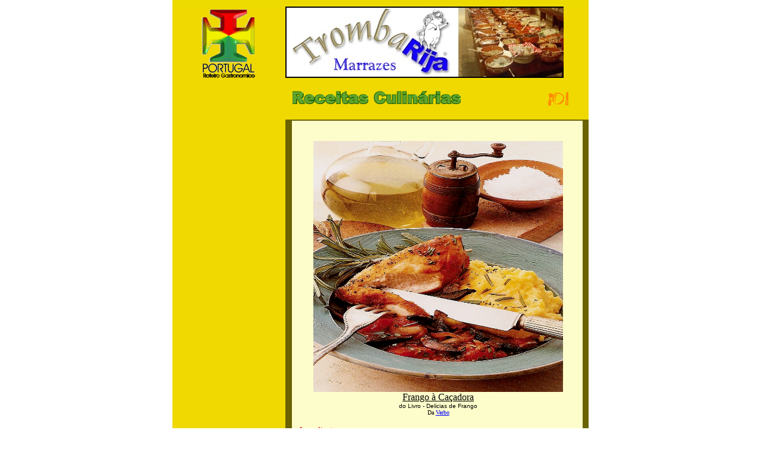

--- FILE ---
content_type: text/html
request_url: http://www.gastronomias.com/receitas/rec3881.htm
body_size: 15219
content:
<html>

<head>
<!-- META tags generated by Roteiro Gastronomico de Portugal (http://www.gastronomias.com).  -->
<title>Frango à Caçadora,receitas</title>
<meta http-equiv="Content-Type" content="text/html; charset=iso-8859-1">
<meta name="description" content="lombo de vaca,feijoada,arroz,molho branco.Gastronomia de Portugal!">
<meta name="Classification" content="lombo de vaca,feijoada,receitas,feijão,receitas,receitas culinarias,receitas portugal,culinária, gastronomia,doces,vinhos,portugal, tradicional, portuguesa, 
cozinha, internacional, truques, dicas, sabores, temperos, bebidas,Mãe, Pai, Natal, Páscoa, religião, cabrito, chocolate, ovo, coelho, quaresma, amêndoa, Pascal, Pascais, comida, 
cozinha, gastronomia, receitas, alimentação, culinária, dieta, dicas, sopa, carne, peixe, entradas, sobremesas, doces, salgados, pratos, padaria, bifes, bacalhau, tempero, garfo, faca, colher, refeição, jantar, almoço, pizza, pudim, soufflé, 
 ceia, Natal, consoada, peru, restaurantes, fast-food, bebidas, vinho, cocktail, bébé, criança, colestrol, salada, legumes, 
 massa, tartes, ovos, marisco, queijo, sardinha, atum, pescada, camarão, gambas, bolachas, biscoitos, pão, bolos, vaca, porco, 
 frango, pato, molhos, arroz, batata, cenoura, tomate, alface, feijão, fruta, banana, morango, gelado, t gelado, tortas, ananás, alho, 
 amêijoa, caramelo, leite, condensado, cebola, azeite, chocolate, claras, coelho, codorniz, cogumelos, ervilhas, esparguete, 
fiambre, gemas, grão, iogurte, laranja, limão, lulas, polvo, maionese, mel, mostarda, natas, óleo, azeitonas, farinha, natal, 
 consoada, perú, natalino, mãe natal, bacalhau, rabanadas, sonhos, filhós, fitas, árvore de natal, pai natal, entrada, 
  tâmaras, rolinhos de salmão, creme de espinafres, natalício, polvo, arroz de polvo, canjinha de natal, bolo rei, broas, 
 broinhas, ceia, jantar, entradas, acompanhamentos, perú recheado, pudim de natal, noite feliz, tronco de natal, azevias, 
papai noel, mamãe noel, ano novo, véspera, passagem de ano, formigos, fatias douradas, namorados, amor, amigo, romântico, 
namorada, beijo, beijinho, dia, romântica, São, Valentim, paixão, apaixonado, love, cupido, carnaval, máscara, folião,  Oporto, Porto, Douro">
<meta NAME="GENERATOR" content="Microsoft FrontPage 5.0">
<meta name="ProgId" content="FrontPage.Editor.Document">
<meta name="Author" content="Jose Alves, Arte Digital">
<meta name="robots" content="index,follow">
<meta NAME="abstract" CONTENT="lombo de vaca,feijão,receitas,doces,vinhos da gastronomia de Portugal">
<meta NAME="revisit-after" CONTENT="10 days">
<meta name="Pragma" content="no-cache">
<meta NAME="copyright" CONTENT="arte digital, lda.">
<!-- Copyright 1997 Roteiro Gastronómico de Portugal(http://www.gastronomias.com), Inc. All Rights Reserved. -->
<style fprolloverstyle>A:hover {color: red; font-weight: bold}
</style>
<link rel="shortcut icon" href="http://www.weblusa.com/gastronomias_icon.ico">
</head>

<body aLink="#FF0000" topmargin="0" bgColor="#FFFFFF" link="#0000FF" text="#000000" vLink="#800080">

<table align="center" bgColor="#EDDB00" border="0" cellPadding="0" cellSpacing="0" height="2" width="700">
        <tr>
          <td width="100%"><font face="verdana,aria,sans-serif" size="1" color="#EFD900">m</font></td>
        </tr>
</table>
<div align="center">
     <center>
           <table border="0" cellPadding="0" cellSpacing="0" height="321" width="700" style="border-collapse: collapse" bordercolor="#111111">
                   <tr>
                     <td bgColor="#efd900" height="23" rowSpan="2" vAlign="top" width="190"><p align="center"><img src="../../images/logo-cruz55.gif" alt="Roteiro Gastronómico de Portugal" border="0" width="96" height="121"></td>
                     <td bgColor="#FDFDCB" height="13" vAlign="center" width="468" colspan="2"><div align="center">
                          <center>
                                <table border="0" width="510" cellspacing="0" cellpadding="0" height="60">
                                        <tr>
                                          <td width="468" height="60" bgcolor="#EFD900"><p align="center"><a target="_blank" style="text-decoration: underline; color: navy" href="http://www.trombarija.com">
                                               <img src="http://www.gastronomias.com/banners/trija-2016.jpg" border="0" width="468" height="120"></a></td>
                                          <td width="42" bgcolor="#EFD900" height="60"><p align="center"><br>
                                               <font color="#EFD900">-</font></td>
                                        </tr>
                                </table>
                          </center>
                          </div>
                     </td>
                   </tr>
                   <tr>
                     <td bgColor="#EFD900" height="70" vAlign="middle" width="408">&nbsp;&nbsp; 
                     <img border="0" src="images/l-receitas.gif" width="283" height="22"></td>
                     <td bgColor="#EFD900" height="60" vAlign="middle" width="102"><p align="center"><img border="0" src="../../images/fundo-prato-p.gif" width="38" height="24"></td>
                   </tr>
                   <tr>
                     <td bgColor="#efd900" height="298" vAlign="top" width="190"><p align="center"><br>
                          <script type="text/javascript"><!--
google_ad_client = "pub-7042707942053234";
google_ad_width = 120;
google_ad_height = 600;
google_ad_format = "120x600_as";
google_ad_type = "text_image";
google_ad_channel ="";
google_color_border = "336699";
google_color_bg = "FFFFFF";
google_color_link = "0000FF";
google_color_url = "008000";
google_color_text = "000000";
//--></script>
                          <script type="text/javascript" src="http://pagead2.googlesyndication.com/pagead/show_ads.js">
                          </script>
                          <br>
                     </td>
                     <td bgColor="#6A6300" height="298" width="510" colspan="2"><table border="0" cellpadding="0" cellspacing="0" style="border-collapse: collapse" bordercolor="#111111" width="100%" id="AutoNumber2">
                          <tr>
                            <td width="100%" height="2"></td>
                          </tr>
                          </table>
                          <center>
                                <table border="0" cellPadding="0" cellSpacing="0" width="96%" style="border-collapse: collapse" bordercolor="#111111">
                                        <tr>
                                          <td bgColor="#FDFDCB" height="1" vAlign="top" width="18"><p align="center">&nbsp;</td>
                                          </center>
                                          <td bgColor="#FDFDCB" height="1" vAlign="top" width="450%"><p align="center">&nbsp;<p align="center"><span style="font-family: Verdana"><u>
                                               <img border="0" src="http://www.gastronomias.com/receitas/image_receitas/rec3881.jpg" width="420" height="422"><br>
                                               Frango à Caçadora<b><br>
                                               </b></u></span><font face="verdana,arial,helvetica,sans-serif" color="#000000" size="1">do Livro - Delicias de Frango<br>
                                               </font><font face="Verdana" size="1">Da <a target="_blank" href="http://www.editorialverbo.pt">Verbo</a></font><p style="margin-left: 9; margin-right: 8">
                                                    <span style="font-size: 10pt; color: #FF0000; font-family: Verdana"><u>Ingredientes:<br>
                                                    </u></span><font size="1"><span style="color: #FF0000; font-family: Verdana">Para 4 pessoas</span></font><ul type="disc">
                                                 <li><p style="margin-left: 9; margin-right: 8"><font face="Verdana" size="2">1 chávena de boletos secos (francês: cépes; italiano:porcini)</font></li>
                                                 <li><p style="margin-left: 9; margin-right: 8"><font face="Verdana" size="2">1 chávena de água morna</font></li>
                                                 <li><p style="margin-left: 9; margin-right: 8"><font face="Verdana" size="2">2 colheres de sopa de azeite</font></li>
                                                 <li><p style="margin-left: 9; margin-right: 8"><font face="Verdana" size="2">1 colher de sopa de manteiga</font></li>
                                                 <li><p style="margin-left: 9; margin-right: 8"><font face="Verdana" size="2">4 quartos de frango sem a pele</font></li>
                                                 <li><p style="margin-left: 9; margin-right: 8"><font face="Verdana" size="2">1 cebola grande picada</font></li>
                                                 <li><p style="margin-left: 9; margin-right: 8"><font face="Verdana" size="2">400 g de tomate pelado de conserva picado</font></li>
                                                 <li><p style="margin-left: 9; margin-right: 8"><font face="Verdana" size="2">1,5 dl de vinho tinto</font></li>
                                                 <li><p style="margin-left: 9; margin-right: 8"><font face="Verdana" size="2">1 dente de alho esmagado</font></li>
                                                 <li><p style="margin-left: 9; margin-right: 8"><font face="Verdana" size="2">as folhas de uma haste de alecrim fresco picadas</font></li>
                                                 <li><p style="margin-left: 9; margin-right: 8"><font face="Verdana" size="2">2 chávenas de cogumelos de cultura, em fatias</font></li>
                                                 <li><p style="margin-left: 9; margin-right: 8"><font face="Verdana" size="2">sal</font></li>
                                                 <li><p style="margin-left: 9; margin-right: 8"><font face="Verdana" size="2">pimenta preta do moinho</font></li>
                                                 <li><p style="margin-left: 9; margin-right: 8"><font face="Verdana" size="2">pés de alecrim para enfeitar</font></li>
                                                 <li><p style="margin-left: 9; margin-right: 8"><font face="Verdana" size="2">puré de batata ou polenta para acompanhar</font></li>
                                               </ul>
                                               <p align="justify" dir="ltr" style="margin-left: 9; margin-right: 8"><u><span style="font-size: 10pt; color: #FF0000; font-family: Verdana">Confecção:<b><br>
                                                    </b></span></u><font size="2"><span style="font-family: Verdana"><br>
                                                    </span></font><font face="Verdana" size="2">Ponha os cogumelos de molho na água 20-30 minutos.<br>
                                                    Escorra, esprema os cogumelos e pique-os.<br>
                                                    Coe o líquido e reserve.<br>
                                                    Aqueça bem o azeite com a manteiga numa caçarola.<br>
                                                    Introduza o frango e com o lume forte, aloure-o de todos os lados.<br>
                                                    Retire e disponha sobre papel de cozinha absorvente.<br>
                                                    Deite a cebola e os cogumelos picados na caçarola e deixe cozer 3 minutos, só até a cebola estar macia.<br>
                                                    Junte o tomate, o vinho e o líquido dos cogumelos.<br>
                                                    Adicione ainda o alho, o alecrim e tempere com sal e pimenta.<br>
                                                    Deixe levantar fervura, mexendo.<br>
                                                    Reintroduza o frango na caçarola envolvendo-o bem no molho.<br>
                                                    Tape e deixe cozer suavemente 30 minutos.<br>
                                                    Adicione os cogumelos frescos e prolongue a cozedura por mais 10 minutos.<br>
                                                    Sirva bem quente com puré de batata ou com polenta.<br>
                                                    Enfeite ou não com o alecrim.<br>
&nbsp;</font><p align="center"><font face="verdana,arial,helvetica" color="#ff0000" size="2">[ <a href="http://www.gastronomias.com/receitas/index.htm">Voltar à Página Principal das Receitas</a> ]</font><p align="center">
                                               <font face="verdana,arial,helvetica" color="#ff0000" size="2">[ <a href="http://www.gastronomias.com/receitas/carnes.htm">Voltar à Página das Receitas &quot;Carnes&quot;</a> ]</font><p align="center">
                                                    <font face="verdana,arial,helvetica" size="2" color="#FF0000"><br>
                                                    <br>
                                                    </font><p align="center"><a href="http://gastronomias.com/adclick.php?n=a20622e6" target="_blank"><img src="http://gastronomias.com/adview.php?clientid=12&n=a20622e6" border="0" alt></a><br>
                                                    <br>
                                          </td>
                                          <center>
                                        </tr>
                                </table>
                          </center>
                     </td>
                   </tr>
           </table>
     </center>
</div>
<div align="center">
     <center>
           <table border="0" cellpadding="0" cellspacing="0" style="border-collapse: collapse" bordercolor="#111111" width="700" id="AutoNumber1">
                   <tr>
                     <td width="100%"><img border="0" src="sombra.gif" width="700" height="7"></td>
                   </tr>
           </table>
     </center>
</div>
<p align="center">
     <script type="text/javascript"><!--
google_ad_client = "pub-7042707942053234";
google_ad_width = 728;
google_ad_height = 90;
google_ad_format = "728x90_as";
google_ad_type = "text_image";
//2007-11-18: natal, gastronomias.com, gastronomias.com/doces, gastronomias.com/receitas, gastronomias.com/tarot
google_ad_channel = "5694469520+1745822862+1857907017+4867293713+6987143895";
google_color_border = "B47B10";
google_color_bg = "FFFFFF";
google_color_link = "0000FF";
google_color_text = "000000";
google_color_url = "008000";
//-->
     </script>
     <script type="text/javascript" src="http://pagead2.googlesyndication.com/pagead/show_ads.js">
     </script>
<p align="center"><font face="verdana,arial,helvetica" size="2"><a href="mailto:receitas@gastronomias.com">receitas@gastronomias.com</a></font><p align="center"><font color="#0000FF" face="verdana,arial,helvetica" size="1">
<a href="http://www.gastronomias.com/copyright.htm">Copyright</a> © 1997 International WebMasters, Ltd.<br>
<a href="http://www.gastronomias.com">Roteiro Gastronómico de Portugal</a></font></body></html>

--- FILE ---
content_type: text/html; charset=utf-8
request_url: https://www.google.com/recaptcha/api2/aframe
body_size: 250
content:
<!DOCTYPE HTML><html><head><meta http-equiv="content-type" content="text/html; charset=UTF-8"></head><body><script nonce="GuQ5gvA762EmkcVyC-2vUQ">/** Anti-fraud and anti-abuse applications only. See google.com/recaptcha */ try{var clients={'sodar':'https://pagead2.googlesyndication.com/pagead/sodar?'};window.addEventListener("message",function(a){try{if(a.source===window.parent){var b=JSON.parse(a.data);var c=clients[b['id']];if(c){var d=document.createElement('img');d.src=c+b['params']+'&rc='+(localStorage.getItem("rc::a")?sessionStorage.getItem("rc::b"):"");window.document.body.appendChild(d);sessionStorage.setItem("rc::e",parseInt(sessionStorage.getItem("rc::e")||0)+1);localStorage.setItem("rc::h",'1769442875545');}}}catch(b){}});window.parent.postMessage("_grecaptcha_ready", "*");}catch(b){}</script></body></html>